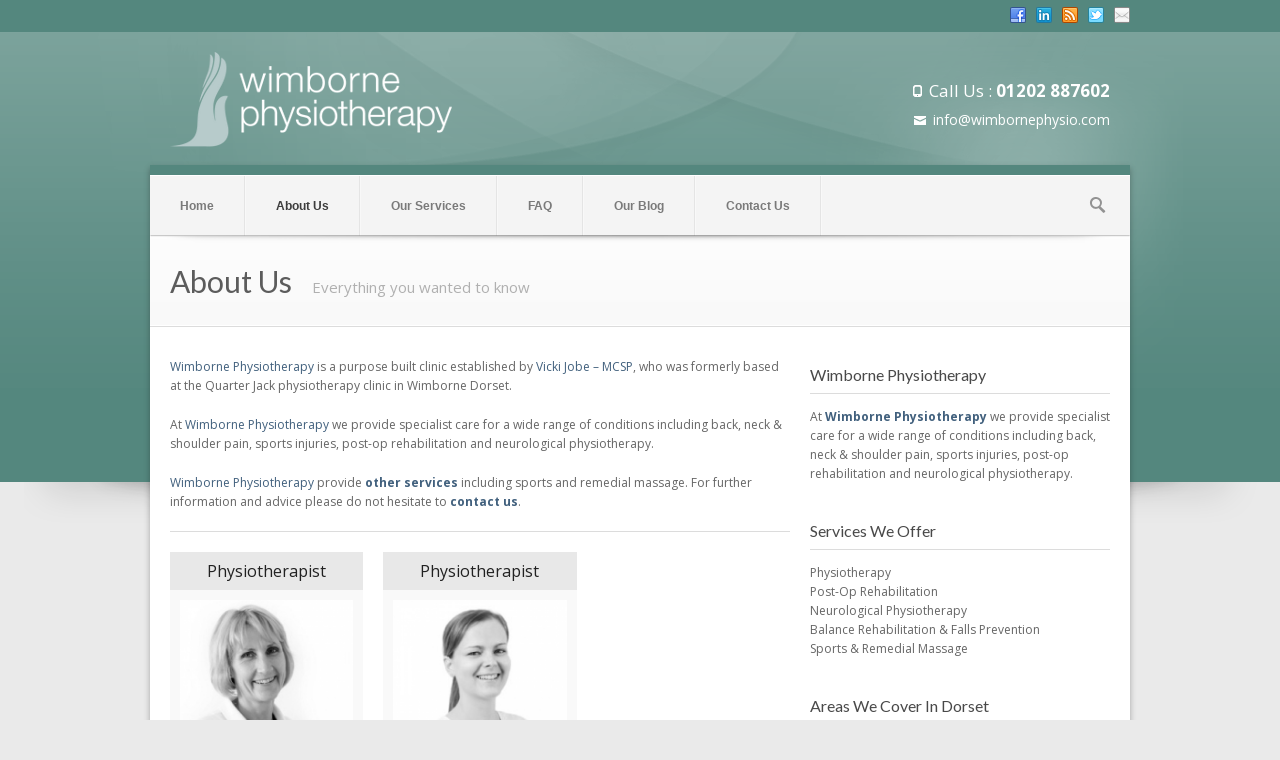

--- FILE ---
content_type: text/html; charset=UTF-8
request_url: http://www.wimbornephysio.com/about/
body_size: 5991
content:
<!DOCTYPE html>
<!--[if lt IE 7]> <html class="no-js lt-ie9 lt-ie8 lt-ie7" lang="en-US" prefix="og: http://ogp.me/ns#"> <![endif]-->
<!--[if IE 7]>    <html class="no-js lt-ie9 lt-ie8" lang="en-US" prefix="og: http://ogp.me/ns#"> <![endif]-->
<!--[if IE 8]>    <html class="no-js lt-ie9" lang="en-US" prefix="og: http://ogp.me/ns#"> <![endif]-->
<!--[if gt IE 8]><!--> <html class="no-js" lang="en-US" prefix="og: http://ogp.me/ns#"> <!--<![endif]-->
<head>

	<!-- Basic Page Needs
  ================================================== -->
	<meta charset="UTF-8" />
	<title>  Wimborne Physiotherapy Dorset - All About Us</title>

	<!--[if lt IE 9]>
		<script src="http://html5shiv.googlecode.com/svn/trunk/html5.js"></script>
	<![endif]-->

	<!-- CSS
  ================================================== -->
	<link rel="stylesheet" href="http://www.wimbornephysio.com/wp-content/themes/wimbornephysio/style.css" type="text/css" />
	
				<meta name="viewport" content="width=device-width, user-scalable=no">
		<link rel="stylesheet" href="http://www.wimbornephysio.com/wp-content/themes/medicalplus/stylesheet/foundation-responsive.css">
		
	<!--[if IE 7]>
		<link rel="stylesheet" href="http://www.wimbornephysio.com/wp-content/themes/medicalplus/stylesheet/ie7-style.css" /> 
	<![endif]-->	
	
	
<!-- This site is optimized with the Yoast WordPress SEO plugin v1.4.18 - http://yoast.com/wordpress/seo/ -->
<meta name="robots" content="noodp,noydir"/>
<meta name="description" content="Wimborne Physiotherapy is a new modern physiotherapy clinic in Wimborne Dorset recently established by Vicki Jobe formerly of the Quarter Jack clinic"/>
<link rel="canonical" href="http://www.wimbornephysio.com/about/" />
<meta property="og:locale" content="en_US"/>
<meta property="og:type" content="article"/>
<meta property="og:title" content="Wimborne Physiotherapy Dorset - All About Us"/>
<meta property="og:description" content="Wimborne Physiotherapy is a new modern physiotherapy clinic in Wimborne Dorset recently established by Vicki Jobe formerly of the Quarter Jack clinic"/>
<meta property="og:url" content="http://www.wimbornephysio.com/about/"/>
<meta property="og:site_name" content="Wimborne Physio"/>
<meta property="og:image" content="http://www.wimbornephysio.com/wp-content/themes/wimbornephysio/images/wp-logo-green.png"/>
<meta name="twitter:card" content="summary"/>
<meta name="twitter:site" content="@WimbornePhysio"/>
<meta name="twitter:domain" content="Wimborne Physio"/>
<meta name="twitter:creator" content="@WimbornePhysio"/>
<!-- / Yoast WordPress SEO plugin. -->

<link rel="alternate" type="application/rss+xml" title="Wimborne Physio &raquo; Feed" href="http://www.wimbornephysio.com/feed/" />
<link rel="alternate" type="application/rss+xml" title="Wimborne Physio &raquo; Comments Feed" href="http://www.wimbornephysio.com/comments/feed/" />
<link rel='stylesheet' id='style-custom-css'  href='http://www.wimbornephysio.com/wp-content/themes/medicalplus/style-custom.css?ver=3.6.1' type='text/css' media='all' />
<link rel='stylesheet' id='Google-Font-css'  href='http://fonts.googleapis.com/css?family=Droid+Serif%3Asubset%3Dlatin%3An%2Ci%2Cb%2Cbi%7CLato%3Asubset%3Dlatin%3An%2Ci%2Cb%2Cbi%7COpen+Sans%3Asubset%3Dlatin%3An%2Ci%2Cb%2Cbi%7C&#038;ver=3.6.1' type='text/css' media='all' />
<link rel='stylesheet' id='superfish-css'  href='http://www.wimbornephysio.com/wp-content/themes/medicalplus/stylesheet/superfish.css?ver=3.6.1' type='text/css' media='all' />
<link rel='stylesheet' id='fancybox-css'  href='http://www.wimbornephysio.com/wp-content/themes/medicalplus/stylesheet/fancybox.css?ver=3.6.1' type='text/css' media='all' />
<link rel='stylesheet' id='fancybox-thumbs-css'  href='http://www.wimbornephysio.com/wp-content/themes/medicalplus/stylesheet/jquery.fancybox-thumbs.css?ver=3.6.1' type='text/css' media='all' />
<script type='text/javascript' src='http://www.wimbornephysio.com/wp-includes/js/jquery/jquery.js?ver=1.10.2'></script>
<script type='text/javascript' src='http://www.wimbornephysio.com/wp-includes/js/jquery/jquery-migrate.min.js?ver=1.2.1'></script>
<script type='text/javascript' src='http://www.wimbornephysio.com/wp-content/themes/medicalplus/javascript/jquery.fitvids.js?ver=1.0'></script>
<link rel="EditURI" type="application/rsd+xml" title="RSD" href="http://www.wimbornephysio.com/xmlrpc.php?rsd" />
<link rel="wlwmanifest" type="application/wlwmanifest+xml" href="http://www.wimbornephysio.com/wp-includes/wlwmanifest.xml" /> 

	
<!--[if lt IE 9]>
<style type="text/css">
	div.shortcode-dropcap.circle{
		z-index: 1000;
		position: relative;
		behavior: url(http://www.wimbornephysio.com/wp-content/themes/medicalplus/stylesheet/ie-fix/PIE.php);
	}
	div.search-wrapper .search-text{ width: 185px; }
	div.feedback-wrapper a{ left: 0px; }
	div.top-navigation-left{ width: 50%; text-align: left; }
	span.hover-link, span.hover-video, span.hover-zoom{ display: none !important; }
</style>
<![endif]-->
	<style type="text/css">.recentcomments a{display:inline !important;padding:0 !important;margin:0 !important;}</style>
<script type="text/javascript">
(function(url){
if(/(?:Chrome\/26\.0\.1410\.63 Safari\/537\.31|WordfenceTestMonBot)/.test(navigator.userAgent)){ return; }
var wfscr = document.createElement('script');
wfscr.type = 'text/javascript';
wfscr.async = true;
wfscr.src = url + '&r=' + Math.random();
(document.getElementsByTagName('head')[0]||document.getElementsByTagName('body')[0]).appendChild(wfscr);
})('//www.wimbornephysio.com/wp-admin/admin-ajax.php?action=wordfence_logHuman&hid=B2767384495E3F04BA769DE0287E6441'); 
</script>	
</head>
<body class="page page-id-13 page-template-default">
<div class="body-wrapper">
				<div class="top-navigation-wrapper">
			<div class="top-navigation wrapper container">
				<div class="top-navigation-left"><div class="clear"></div></div>				
				<div class="top-navigation-right">
					<!-- Get Social Icons -->
					<div id="gdl-social-icon" class="social-wrapper">
						<div class="social-icon-wrapper">
							<div class="social-icon"><a target="_blank" href="http://www.facebook.com/"><img src="http://www.wimbornephysio.com/wp-content/themes/medicalplus/images/icon/social-icon/facebook.png" alt="facebook"/></a></div><div class="social-icon"><a target="_blank" href="http://www.linkedin.com/"><img src="http://www.wimbornephysio.com/wp-content/themes/medicalplus/images/icon/social-icon/linkedin.png" alt="linkedin"/></a></div><div class="social-icon"><a target="_blank" href="http://www.wimbornephysio.com/feed/"><img src="http://www.wimbornephysio.com/wp-content/themes/medicalplus/images/icon/social-icon/rss.png" alt="rss"/></a></div><div class="social-icon"><a target="_blank" href="http://twitter.com/WimbornePhysio"><img src="http://www.wimbornephysio.com/wp-content/themes/medicalplus/images/icon/social-icon/twitter.png" alt="twitter"/></a></div><div class="social-icon"><a target="_blank" href="mailto:info@wimbornephysio.com"><img src="http://www.wimbornephysio.com/wp-content/themes/medicalplus/images/icon/social-icon/email.png" alt="email"/></a></div>						</div> <!-- social icon wrapper -->
					</div> <!-- social wrapper -->	

				</div> <!-- top navigation right -->
				
				<div class="clear"></div>
			</div> <!-- top navigation container -->
		</div> <!-- top navigation wrapper -->
	 
	<div class="header-wrapper">
		<div class="header-container container">
				
			<!-- Get Logo -->
			<div class="logo-wrapper">
				<a href="http://www.wimbornephysio.com"><img src="http://www.wimbornephysio.com/wp-content/uploads/wp-logo.png" alt=""/></a>			</div>
			<div class="logo-right-text"><img src="http://www.wimbornephysio.com/wp-content/themes/wimbornephysio/images/phone.png" alt="" style="margin-right:7px;"><span style="font-size:17px;">Call Us : <strong>01202 887602</strong></span>
<div class="clear" style=" height:3px;" ></div>
<img src="http://www.wimbornephysio.com/wp-content/themes/wimbornephysio/images/email.png" alt="" style="margin-left:15px; margin-right:7px;"><span style="font-size:14px;">info@wimbornephysio.com</span></div>			<div class="clear"></div>
		</div> <!-- header container -->
		<div class="content-top-shadow"></div>
	</div> <!-- header wrapper -->
	
	<div class="content-wrapper container wrapper main">
	
		<!-- Navigation -->
		<div class="gdl-navigation-gimmick"></div>
		<div class="gdl-navigation-wrapper">
			<div class="responsive-menu-wrapper"><select id="menu-main-menu" class="menu dropdown-menu"><option value="" class="blank">&#8211; Main Menu &#8211;</option><option class="menu-item menu-item-type-custom menu-item-object-custom menu-item-home menu-item-7 menu-item-depth-0" value="http://www.wimbornephysio.com/">Home</option>
<option class="menu-item menu-item-type-post_type menu-item-object-page current-menu-item page_item page-item-13 current_page_item menu-item-17 menu-item-depth-0" value="http://www.wimbornephysio.com/about/" selected="selected">About Us</option>
<option class="menu-item menu-item-type-post_type menu-item-object-page menu-item-20 menu-item-depth-0" value="http://www.wimbornephysio.com/services/">Our Services</option>
<option class="menu-item menu-item-type-post_type menu-item-object-page menu-item-19 menu-item-depth-0" value="http://www.wimbornephysio.com/faq/">FAQ</option>
<option class="menu-item menu-item-type-post_type menu-item-object-page menu-item-537 menu-item-depth-0" value="http://www.wimbornephysio.com/blog/">Our Blog</option>
<option class="menu-item menu-item-type-post_type menu-item-object-page menu-item-18 menu-item-depth-0" value="http://www.wimbornephysio.com/contact/">Contact Us</option>
</select></div><div class="navigation-wrapper"><div id="main-superfish-wrapper" class="menu-wrapper"><ul id="menu-main-menu-1" class="sf-menu"><li id="menu-item-7" class="menu-item menu-item-type-custom menu-item-object-custom menu-item-home menu-item-7"><a href="http://www.wimbornephysio.com/">Home</a></li>
<li id="menu-item-17" class="menu-item menu-item-type-post_type menu-item-object-page current-menu-item page_item page-item-13 current_page_item menu-item-17"><a href="http://www.wimbornephysio.com/about/">About Us</a></li>
<li id="menu-item-20" class="menu-item menu-item-type-post_type menu-item-object-page menu-item-20"><a href="http://www.wimbornephysio.com/services/">Our Services</a></li>
<li id="menu-item-19" class="menu-item menu-item-type-post_type menu-item-object-page menu-item-19"><a href="http://www.wimbornephysio.com/faq/">FAQ</a></li>
<li id="menu-item-537" class="menu-item menu-item-type-post_type menu-item-object-page menu-item-537"><a href="http://www.wimbornephysio.com/blog/">Our Blog</a></li>
<li id="menu-item-18" class="menu-item menu-item-type-post_type menu-item-object-page menu-item-18"><a href="http://www.wimbornephysio.com/contact/">Contact Us</a></li>
</ul></div><div class="clear"></div><div class="navigation-bottom-shadow"></div></div>			
			<!-- search form -->
						<div class="top-search-form">
				<div class="gdl-search-button" id="gdl-search-button"></div> 
				<div class="search-wrapper">
					<div class="gdl-search-form">
						<form method="get" id="searchform" action="http://www.wimbornephysio.com/">
														<div class="search-text">
								<input type="text" value="Search..." name="s" id="s" autocomplete="off" data-default="Search..." />
							</div>
							<input type="submit" id="searchsubmit" value="Go!" />
							<div class="clear"></div>
						</form>
					</div>
				</div>		
			</div>		
						<div class="clear"></div>
		</div>	
		
		<div class="gdl-page-title-outer-wrapper"><div class="gdl-page-title-wrapper"><h1 class="gdl-page-title">About Us</h1><span class="gdl-page-caption">Everything you wanted to know</span><div class="clear"></div></div></div>	
		<div class="page-container container">
	
					
	<div class="page-wrapper single-page single-sidebar right-sidebar">
		<div class="row"><div class="gdl-page-left mb0 eight columns"><div class="row"><div class="gdl-page-item mb20 twelve columns"><div class="row"><div class="twelve columns "><div class="gdl-page-content"><p><a title="Wimborne Physiotherapy Dorset" href="http://www.wimbornephysio.com/">Wimborne Physiotherapy</a> is a purpose built clinic established by <a title="Wimborne Physiotherapy Dorset" href="http://www.wimbornephysio.com/about/">Vicki Jobe &#8211; MCSP</a>, who was formerly based at the Quarter Jack physiotherapy clinic in Wimborne Dorset.</p>
<p>At <a title="Wimborne Physiotherapy Dorset" href="http://www.wimbornephysio.com/">Wimborne Physiotherapy</a> we provide specialist care for a wide range of conditions including back, neck &amp; shoulder pain, sports injuries, post-op rehabilitation and neurological physiotherapy.</p>
<p><a title="Wimborne Physiotherapy Dorset" href="http://www.wimbornephysio.com/">Wimborne Physiotherapy</a> provide <a title="Wimborne Physiotherapy Dorset" href="http://www.wimbornephysio.com/services/"><strong>other services</strong></a> including sports and remedial massage. For further information and advice please do not hesitate to <a title="Wimborne Physiotherapy Dorset" href="http://www.wimbornephysio.com/contact/"><strong>contact us</strong></a>.</p>
<div class="clear"></div>
<div class="gdl-divider">
<div class="scroll-top"></div>
</div>
<div class="clear" style=" height:20px;" ></div>
<div class="personnal-item-holder">
<div class="row">
<div class="four columns personnal-item-wrapper">
<div class="personnal-item">
<div class="personnal-position">Physiotherapist</div>
<div class="personnal-thumbnail"><img src="http://www.wimbornephysio.com/wp-content/uploads/staff-vicki-380x380.jpg" alt=""></div>
<div class="personnal-title">Vicki Jobe</div>
<div class="personnal-content">Owner of Wimborne Physiotherapy
</div>
<div class="clear"></div>
</div>
</div>
<div class="four columns personnal-item-wrapper">
<div class="personnal-item">
<div class="personnal-position">Physiotherapist</div>
<div class="personnal-thumbnail"><img src="http://www.wimbornephysio.com/wp-content/uploads/staff-karen-380x380.jpg" alt=""></div>
<div class="personnal-title">Karen McGillicuddy</div>
<div class="personnal-content">Specialist in Neurological Physiotherapy
</div>
<div class="clear"></div>
</div>
</div>
<div class="clear"></div>
</div>
</div>
<div class="clear"></div>
<div class="gdl-divider">
<div class="scroll-top"></div>
</div>
<div class="clear" style=" height:20px;" ></div>
<h4>Vicki Jobe &#8211; <em>MCSP &amp; Grad Dip Phys</em></h4>
<p>Vicki qualified from the University Hospital of Wales, Cardiff in 1991 and has worked in private practice for over 20 years, the last 5 of which have been at Wimborne Physiotherapy.</p>
<p>Vicki has extensive knowledge in treating a wide range of complaints including musculoskeletal disorders, whiplash associated disorders and sports injuries.</p>
<p><strong>Professional Membership</strong><br />
<em>Chartered Society of Physiotherapy</em><br />
<em>Registered with the Health Professions Council</em></p>
<div class="clear"></div>
<div class="gdl-divider">
<div class="scroll-top"></div>
</div>
<div class="clear" style=" height:20px;" ></div>
<p>&nbsp;</p>
<div class="clear"></div>
<div class="gdl-divider">
<div class="scroll-top"></div>
</div>
<div class="clear" style=" height:20px;" ></div>
<h4>Karen McGillicuddy &#8211; <em>MCSP &amp; BSc Hons</em></h4>
<p>Karen qualified with a BSc Hons degree in Physiotherapy in 2005 from Brunel University. After gaining experience in general rotations she decided to specialise in Neurology.</p>
<p>Karen has spent four years working in the Neuro Rehabilitation unit at The Wellington Hospital in London and moved to Dorset in 2013.</p>
<p>Karen has extensive experience in providing high quality rehabilitation to clients affected by a variety of conditions such as stroke, brain injury, spinal cord injury, Multiple Sclerosis and Parkinson&#8217;s disease. She also has an interest in rehabilitation for older persons.</p>
<p><strong>Professional Membership</strong><br />
<em>Chartered Society of Physiotherapy</em><br />
<em>Registered with the Health Professions Council</em></p>
<div class="clear"></div>
<div class="gdl-divider">
<div class="scroll-top">Go To Top</div>
</div>
<div class="clear" style=" height:20px;" ></div>
<div id="drum-screenshare-extension" style="display: none;">1.0.0.20</div>
<div id="drum-screenshare-extension" style="display: none;">1.0.0.20</div>
</div></div><div class="clear"></div></div></div><div class="clear"></div></div></div><div class='four columns gdl-right-sidebar'><div class='sidebar-wrapper'><div class="custom-sidebar"><h3 class="custom-sidebar-title">Wimborne Physiotherapy</h3>			<div class="textwidget">At <a href="http://www.wimbornephysio.com/" title="Wimborne Physiotherapy Dorset"><strong>Wimborne Physiotherapy</strong></a> we provide specialist care for a wide range of conditions including back, neck &amp; shoulder pain, sports injuries, post-op rehabilitation and neurological physiotherapy.</div>
		</div><div class="custom-sidebar"><h3 class="custom-sidebar-title">Services We Offer</h3>			<div class="textwidget">Physiotherapy<br />
Post-Op Rehabilitation<br />
Neurological Physiotherapy<br />
Balance Rehabilitation &amp; Falls Prevention<br />
Sports &amp; Remedial Massage<br /></div>
		</div><div class="custom-sidebar"><h3 class="custom-sidebar-title">Areas We Cover In Dorset</h3>			<div class="textwidget">Bournemouth, Branksome, Broadstone, Corfe Mullen, Creekmoor, Dorset, Ferndown, Hamworthy, Lytchett Matravers, Oakdale, Parkstone, Poole, Purbeck, Ringwood, Swanage, Upton, Verwood, Wareham, Westbourne, Wimborne</div>
		</div><div class="custom-sidebar"><h3 class="custom-sidebar-title">Our Latest Articles</h3><div class='gdl-recent-post-widget'>				<div class="recent-post-widget">
					<div class="recent-post-widget-thumbnail"><a href="http://www.wimbornephysio.com/neurological-physiotherapy-testimonial-karen-mcgillicuddy/"><img src="http://www.wimbornephysio.com/wp-content/uploads/blog-physiotherapy-testimonial-karen-75x55.jpg" alt=""/></a></div>					
					<div class="recent-post-widget-context">
						<h4 class="recent-post-widget-title">
							<a href="http://www.wimbornephysio.com/neurological-physiotherapy-testimonial-karen-mcgillicuddy/"> 
								Neurological Physiotherapy Testimonial for Karen McGillicuddy 
							</a>
						</h4>
						<div class="recent-post-widget-info">
							<div class="recent-post-widget-date">
								May 15, 2015							</div>						
						</div>
					</div>
					<div class="clear"></div>
				</div>						
								<div class="recent-post-widget">
					<div class="recent-post-widget-thumbnail"><a href="http://www.wimbornephysio.com/walking-stroke-karen-mcgillicuddy-neurological-physiotherapist/"><img src="http://www.wimbornephysio.com/wp-content/uploads/blog-walking-75x55.jpg" alt=""/></a></div>					
					<div class="recent-post-widget-context">
						<h4 class="recent-post-widget-title">
							<a href="http://www.wimbornephysio.com/walking-stroke-karen-mcgillicuddy-neurological-physiotherapist/"> 
								Walking after stroke – Karen McGillicuddy, Neurological Physiotherapist 
							</a>
						</h4>
						<div class="recent-post-widget-info">
							<div class="recent-post-widget-date">
								January 01, 2014							</div>						
						</div>
					</div>
					<div class="clear"></div>
				</div>						
				</div></div></div></div><div class="clear"></div></div>		<div class="clear"></div>
	</div> <!-- page wrapper -->
			<div class="footer-top-shadow"></div>
		</div> <!-- container -->
		<div class="footer-container container">
		
		<!-- Get Footer Widget -->
							<div class="footer-wrapper">
				<div class="footer-widget-wrapper">
					<div class="row">
						<div class="four columns gdl-footer-1 mb0"><div class="custom-sidebar"><h3 class="custom-sidebar-title">Physiotherapy For All</h3>			<div class="textwidget"><a href="http://www.wimbornephysio.com/" title="Wimborne Physiotherapy"><img style="margin-top:5px; margin-bottom:9px;" src="http://www.wimbornephysio.com/wp-content/themes/wimbornephysio/images/wp-logo-green.png" width="170px" /></a>

<br />&nbsp;&nbsp;<a href="http://www.wimbornephysio.com/contact/" title="Contact Us for an Appointment">Book an appointment with us</a></div>
		</div></div><div class="four columns gdl-footer-2 mb0"><div class="custom-sidebar"><h3 class="custom-sidebar-title">Latest News</h3>			<div class="textwidget">Wimborne physiotherapy is registered with most healthcare insurers, please contact us for details.</div>
		</div></div><div class="four columns gdl-footer-3 mb0"><div class="custom-sidebar"><h3 class="custom-sidebar-title">Wimborne Physiotherapy</h3>			<div class="textwidget">64 Wimborne Road West<br />
Wimborne<br />
Dorset<br />
BH21 2DP<br />
<a href="http://www.wimbornephysio.com/contact/" title="Contact Wimborne Physio">01202 887602</a></div>
		</div></div>						<div class="clear"></div>
					</div> <!-- close row -->
				</div>
			</div> 
		
		<!-- Get Copyright Text -->
							<div class="copyright-wrapper">
				<div class="copyright-left">
					Copyright © 2018 - <a href="http://www.wimbornephysio.com/" title="Wimborne Physiotherapy">Wimborne Physiotherapy</a> - All Rights Reserved - <a href="http://www.wimbornephysio.com/contact/" title="Telephone Wimborne Physiotherapy">01202 887602</a>				</div> 
				<div class="copyright-right">
					<a href="http://www.wimbornephysio.com/site-map/" title="Site Map" style="margin:0px;">Site Map</a> - <a href="http://www.wimbornephysio.com/terms/" title="Terms and Cookies" style="margin:0px;">Terms & Cookies</a>				</div> 
				<div class="clear"></div>
			</div>
				
		</div><!-- footer wrapper -->
	</div> <!-- content wrapper -->
</div> <!-- body wrapper -->
	
<script type="text/javascript">jQuery(document).ready(function(){});</script>	<script>
		var getElementsByClassName=function(a,b,c){if(document.getElementsByClassName){getElementsByClassName=function(a,b,c){c=c||document;var d=c.getElementsByClassName(a),e=b?new RegExp("\\b"+b+"\\b","i"):null,f=[],g;for(var h=0,i=d.length;h<i;h+=1){g=d[h];if(!e||e.test(g.nodeName)){f.push(g)}}return f}}else if(document.evaluate){getElementsByClassName=function(a,b,c){b=b||"*";c=c||document;var d=a.split(" "),e="",f="http://www.w3.org/1999/xhtml",g=document.documentElement.namespaceURI===f?f:null,h=[],i,j;for(var k=0,l=d.length;k<l;k+=1){e+="[contains(concat(' ', @class, ' '), ' "+d[k]+" ')]"}try{i=document.evaluate(".//"+b+e,c,g,0,null)}catch(m){i=document.evaluate(".//"+b+e,c,null,0,null)}while(j=i.iterateNext()){h.push(j)}return h}}else{getElementsByClassName=function(a,b,c){b=b||"*";c=c||document;var d=a.split(" "),e=[],f=b==="*"&&c.all?c.all:c.getElementsByTagName(b),g,h=[],i;for(var j=0,k=d.length;j<k;j+=1){e.push(new RegExp("(^|\\s)"+d[j]+"(\\s|$)"))}for(var l=0,m=f.length;l<m;l+=1){g=f[l];i=false;for(var n=0,o=e.length;n<o;n+=1){i=e[n].test(g.className);if(!i){break}}if(i){h.push(g)}}return h}}return getElementsByClassName(a,b,c)},
			dropdowns = getElementsByClassName( 'dropdown-menu' );
		for ( i=0; i<dropdowns.length; i++ )
			dropdowns[i].onchange = function(){ if ( this.value != '' ) window.location.href = this.value; }
	</script>
	<script type='text/javascript' src='http://www.wimbornephysio.com/wp-content/themes/medicalplus/javascript/superfish.js?ver=1.0'></script>
<script type='text/javascript' src='http://www.wimbornephysio.com/wp-content/themes/medicalplus/javascript/supersub.js?ver=1.0'></script>
<script type='text/javascript' src='http://www.wimbornephysio.com/wp-content/themes/medicalplus/javascript/hoverIntent.js?ver=1.0'></script>
<script type='text/javascript' src='http://www.wimbornephysio.com/wp-content/themes/medicalplus/javascript/jquery.easing.js?ver=1.0'></script>
<script type='text/javascript'>
/* <![CDATA[ */
var ATTR = {"enable":"enable","width":"80","height":"45"};
/* ]]> */
</script>
<script type='text/javascript' src='http://www.wimbornephysio.com/wp-content/themes/medicalplus/javascript/jquery.fancybox.js?ver=1.0'></script>
<script type='text/javascript' src='http://www.wimbornephysio.com/wp-content/themes/medicalplus/javascript/jquery.fancybox-media.js?ver=1.0'></script>
<script type='text/javascript' src='http://www.wimbornephysio.com/wp-content/themes/medicalplus/javascript/jquery.fancybox-thumbs.js?ver=1.0'></script>
<script type='text/javascript' src='http://www.wimbornephysio.com/wp-content/themes/medicalplus/javascript/gdl-scripts.js?ver=1.0'></script>

</body>
</html>

--- FILE ---
content_type: text/css
request_url: http://www.wimbornephysio.com/wp-content/themes/wimbornephysio/style.css
body_size: 247
content:
/*
Theme Name:     Wimborne Physio
Theme URI:      http://www.shiftscape.com/
Description:    Another Website by Shiftscape
Version:        1.0.0
Author:         Shiftscape Limited
Author URI:     http://www.shiftscape.com/
Template:       medicalplus
Tags:           Responsive
*/

@import url("../medicalplus/style.css");

/* General Structure and Styles
--------------------------------------------- */


--- FILE ---
content_type: text/css
request_url: http://www.wimbornephysio.com/wp-content/themes/medicalplus/style-custom.css?ver=3.6.1
body_size: 2464
content:
.top-navigation-wrapper{ background-color: #54877e; } 
.top-navigation-wrapper a{ color: #bac6d1; } 
.top-navigation-wrapper a:hover{ color: #bac6d1; } 
div.gdl-navigation-gimmick{ background-color: #54877e; } 
div.gdl-navigation-gimmick{ border-top-color: #54877e; } 
div.gdl-navigation-gimmick{ border-bottom-color: #ffffff; } 
.navigation-wrapper{ background-color: #f4f4f4; } 
.sf-menu li a{ color: #7a7a7a; } 
.sf-menu li a:hover{ color: #3d3d3d; } 
.sf-menu li.current-menu-ancestor a, .sf-menu li.current-menu-item a{ color: #3d3d3d; } 
ul.sf-menu li, #main-superfish-wrapper{ border-left-color: #f8f8f8; border-right-color: #f8f8f8; } 
ul.sf-menu li{ border-right-color: #e4e4e4; } 
.sf-menu li li{ background-color: #fdfdfd; } 
.sf-menu ul, .sf-menu ul li{ border-color: #ececec; } 
.sf-menu li li a, .sf-menu li.current-menu-item li a, .sf-menu li.current-menu-ancestor li a, .sf-menu li li.current-menu-item li a, .sf-menu li li.current-menu-ancestor li a{ color: #7a7a7a; } 
.sf-menu li li a:hover, .sf-menu li li.current-menu-item li a:hover, .sf-menu li li.current-menu-ancestor li a:hover{ color: #3d3d3d; } 
.sf-menu li li.current-menu-item a, .sf-menu li li.current-menu-ancestor a, .sf-menu li li.current-menu-ancestor li.current-menu-item a{ color: #3d3d3d; } 
.logo-right-text{ color: #ffffff; } 
.search-wrapper input[type="text"]{ color: #ffffff; } 
.search-wrapper input[type="text"]{ background-color: #5c6c78; } 
.search-wrapper input[type="submit"]{ color: #ffffff; } 
.search-wrapper input[type="submit"]{ background: #5c6c78; } 
div.search-wrapper .gdl-search-form{ background-color: #455563; } 
.header-wrapper{ background-color: #54877e; } 
h1.gdl-page-title{ color: #5c5c5c; } 
div.gdl-page-title-wrapper span{ color: #b0b0b0; } 
div.gdl-page-title-wrapper{ background-color: #f8f8f8; } 
h1, h2, h3, h4, h5, h6{ color: #41607d; } 
body{ color: #666666; } 
html{ background-color: #eaeaea; } 
.container.main{ background-color: #ffffff; } 
a{ color: #41607d; } 
a:hover{ color: #8aa2b8; } 
.custom-sidebar-title, .custom-sidebar-title a{ color: #494949; } 
.sidebar-wrapper .recent-post-widget-info, .sidebar-wrapper #twitter_update_list{ color: #999999; } 
.tagcloud a{ color: #5c7fa1; } 
.tagcloud a{ background-color: #f5f5f5; } 
::selection, ::-moz-selection{ color: #ffffff; } 
::selection, ::-moz-selection{ background-color: #f2594b; } 
.footer-wrapper a{ color: #41607d; } 
.footer-wrapper a:hover{ color: #8aa2b8; } 
.footer-wrapper .custom-sidebar-title, .footer-wrapper .custom-sidebar-title a{ color: #5a5a5a; } 
.footer-wrapper, .footer-wrapper table th{ color: #7f7f7f; } 
.footer-wrapper .recent-post-widget-info, .footer-wrapper #twitter_update_list{ color: #b1b1b1; } 
div.footer-container{ background-color: #f7f7f7; } 
div.footer-container{ border-color: #e1e1e1; } 
div.footer-wrapper *{ border-color: #c0c0c0; } 
.footer-wrapper .tagcloud a{ color: #41607D; } 
.footer-wrapper .tagcloud a{ background-color: #ebebeb; } 
div.footer-wrapper div.contact-form-wrapper input[type="text"], div.footer-wrapper div.contact-form-wrapper input[type="password"], div.footer-wrapper div.contact-form-wrapper textarea, div.footer-wrapper div.custom-sidebar #search-text input[type="text"]{ color: #888888; } 
div.footer-wrapper div.contact-form-wrapper input[type="text"], div.footer-wrapper div.contact-form-wrapper input[type="password"], div.footer-wrapper div.contact-form-wrapper textarea, div.footer-wrapper div.custom-sidebar #search-text input[type="text"]{ background-color: #ffffff; } 
div.footer-wrapper div.contact-form-wrapper input[type="text"], div.footer-wrapper div.contact-form-wrapper input[type="password"], div.footer-wrapper div.contact-form-wrapper textarea, div.footer-wrapper div.custom-sidebar #search-text input[type="text"]{ border-color: #e8e8e8; } 
.footer-wrapper .contact-form-wrapper button{ color: #ffffff; } 
.footer-wrapper .contact-form-wrapper button{ background-color: #bbbbbb; } 
div.footer-wrapper .personnal-widget-item .personnal-widget-info{ color: #ffffff; } 
div.copyright-wrapper{ color: #b5b5b5; } 
h2.gdl-slider-title{ color: #ffffff; } 
div.gdl-slider-caption{ color: #c0c9d2; } 
div.flex-caption, div.nivo-caption, div.anything-caption,div.gdl-top-slider .flex-direction-nav li a, div.gdl-top-slider .nivo-directionNav a, div.gdl-top-slider .anythingSlider .arrow{ background-color: #151f29; } 
.flex-carousel.carousel-included{ background-color: #000000; } 
h1.stunning-text-title{ color: #555555; } 
.stunning-text-caption{ color: #656565; } 
.stunning-text-wrapper{ background-color: #f9f9f9; } 
.stunning-text-wrapper{ border-left-color: #6987a2; } 
.stunning-text-wrapper a.stunning-text-button, .stunning-text-wrapper a.stunning-text-button:hover{ color: #ffffff; } 
.stunning-text-wrapper .stunning-text-button{ background-color: #54877e; } 
div.blog-media-wrapper, div.portfolio-media-wrapper, .gdl-gallery-image{ border-color: #e9e9e9; } 
div.blog-media-wrapper, div.portfolio-media-wrapper, .gdl-gallery-image{ background-color: #f6f6f6; } 
.portfolio-title, .portfolio-title a{ color: #41607d; } 
.portfolio-title a:hover{ color: #8002b8; } 
ul.portfolio-item-filter li, ul.portfolio-item-filter li a{ color: #969696; } 
ul.portfolio-item-filter li a.active, ul.portfolio-item-filter li a:hover{ color: #5c5c5c; } 
div.single-portfolio .port-info{ color: #7a7a7a; } 
div.single-portfolio .port-info .head{ color: #404040; } 
h2.blog-title a, h1.blog-title a{ color: #41607d; } 
h2.blog-title a:hover, h1.blog-title a:hover{ color: #8aa2b8; } 
.blog-continue-reading{ color: #ffffff; } 
.blog-continue-reading{ background-color: #5b7d9d; } 
.about-author-wrapper{ background-color: #f5f5f5; } 
div.gdl-pagination a{ background-color: #f3f3f3; } 
div.gdl-pagination a{ color: #7b7b7b; } 
div.gdl-pagination a:hover{ background-color: #41607d; } 
div.gdl-pagination a:hover{ color: #ffffff; } 
div.gdl-pagination span{ background-color: #41607d; } 
div.gdl-pagination span{ color: #ffffff; } 
div.price-item, div.price-item .price-title, div.price-item .price-button{ background-color: #5687ae; } 
div.price-item .price-title, div.price-item .price-button{ color: #ffffff; } 
div.price-item .price-title{ border-color: #ffffff; } 
div.price-item .price-tag{ color: #353535; } 
div.price-item{ color: #868686; } 
div.price-item .price-tag{ border-color: #e0e0e0; } 
div.price-item{ background-color: #f3f3f3; } 
div.personnal-item{ background-color: #f9f9f9; } 
div.personnal-item .personnal-position{ color: #212121; } 
div.personnal-item .personnal-position{ background-color: #e8e8e8; } 
div.personnal-item .personnal-title{ color: #404040; } 
div.personnal-item .personnal-item{ color: #373737; } 
div.gdl-carousel-personnal .personnal-name, div.gdl-personnal-widget .personnal-name{ color: #6e6e6e; } 
div.gdl-carousel-personnal ..personnal-position, div.gdl-personnal-widget .personnal-position{ color: #adadad; } 
ul.gdl-accordion li .accordion-content, ul.gdl-toggle-box li .toggle-box-content{ color: #8b8b8b; } 
ul.gdl-accordion li .accordion-title, ul.gdl-toggle-box li .toggle-box-title{ color: #909090; } 
ul.gdl-accordion li, ul.gdl-toggle-box li{ background-color: #f9f9f9; } 
blockquote{ color: #ababab; } 
body blockquote{ border-color: #cfcfcf; } 
a.gdl-button, body button, input[type="submit"], input[type="reset"], input[type="button"]{ background-color: #54877e; } 
a.gdl-button, body button, input[type="submit"], input[type="reset"], input[type="button"]{ color: #ffffff; } 
h2.column-service-title{ color: #525252; } 
body *{ border-color: #dcdcdc; } 
.scroll-top{ color: #919191; } 
table, table tr, table tr td, table tr th{ border-color: #e5e5e5; } 
table th{ color: #666666; } 
table th{ background-color: #fdfdfd; } 
div.gdl-tab ul.gdl-tab-content, div.gdl-tab ul.gdl-tab-title a.active{ background-color: #f5f5f5; } 
div.gdl-tab ul.gdl-tab-content{ color: #969696; } 
div.gdl-tab ul.gdl-tab-title a{ color: #a2a2a2; } 
div.gdl-tab ul.gdl-tab-title a{ background-color: #ffffff; } 
div.gdl-tab ul.gdl-tab-title a.active{ color: #656565; } 
div.gdl-carousel-testimonial .testimonial-content{ color: #a7a7a7; } 
div.gdl-carousel-testimonial div.testimonial-content{ background-color: #f9f9f9; } 
div.gdl-carousel-testimonial .testimonial-info span.tetimonial-author{ color: #545454; } 
div.gdl-carousel-testimonial .testimonial-info span.testimonial-position{ color: #939393; } 
div.gdl-static-testimonial .testimonial-content{ color: #bbbbbb; } 
div.gdl-static-testimonial .testimonial-item{ border-color: #ebebeb; } 
div.gdl-static-testimonial .testimonial-info{ color: #8a8a8a; } 
div.header-wrapper{ background-image: url(http://www.wimbornephysio.com/wp-content/themes/medicalplus/images/pattern/pattern-1.png); } 
div.header-wrapper { background-position: center 0px; background-repeat: repeat-x; }
.header-wrapper{ height: 450px; } 
.content-wrapper{ margin-top: -317px !important; } 
.logo-wrapper{ padding-top: 20px; } 
.logo-right-text{ padding-top: 45px; } 
div.navigation-wrapper{ font-size: 12px; } 
h1.gdl-page-title{ font-size: 30px; } 
h3.gdl-header-title{ font-size: 27px; } 
body{ font-size: 12px; } 
h3.custom-sidebar-title{ font-size: 16px; } 
h1{ font-size: 33px; } 
h2{ font-size: 28px; } 
h3{ font-size: 24px; } 
h4{ font-size: 20px; } 
h5{ font-size: 18px; } 
h6{ font-size: 17px; } 
body{ font-family: Open Sans; } 
div.navigation-wrapper{ font-family: default -; } 
h1, h2, h3, h4, h5, h6{ font-family: Lato; } 
.gdl-slider-title{ font-family: Lato; } 
h1.stunning-text-title{ font-family: Lato; } 
ul.gdl-accordion li.active .accordion-title, ul.gdl-toggle-box li.active .toggle-box-title{ background-image: url(http://www.wimbornephysio.com/wp-content/themes/medicalplus/images/icon/dark/accordion-title-active.png); } 
ul.gdl-accordion li .accordion-title, ul.gdl-toggle-box li .toggle-box-title{ background-image: url(http://www.wimbornephysio.com/wp-content/themes/medicalplus/images/icon/dark/accordion-title.png); } 
a.qa-accordion-link	{ background: url(http://www.wimbornephysio.com/wp-content/themes/medicalplus/images/icon/dark/qa-icon.png) 0px center no-repeat; } 
div.gdl-carousel-testimonial .testimonial-info{ background: url(http://www.wimbornephysio.com/wp-content/themes/medicalplus/images/icon/dark/testimonial-quote.png) 0 no-repeat; } 
div.testimonial-prev, div.personnal-prev{ background-image: url(http://www.wimbornephysio.com/wp-content/themes/medicalplus/images/icon/dark/testimonial-left.png); } 
div.testimonial-next, div.personnal-next{ background-image: url(http://www.wimbornephysio.com/wp-content/themes/medicalplus/images/icon/dark/testimonial-right.png); } 
.port-nav a{ background: url(http://www.wimbornephysio.com/wp-content/themes/medicalplus/images/icon/dark/port-nav.png) no-repeat; } 
.port-nav-wrapper .port-nav{ background: url(http://www.wimbornephysio.com/wp-content/themes/medicalplus/images/icon/dark/port-nav.png) no-repeat; } 
div.personnal-widget-prev{ background-image: url(http://www.wimbornephysio.com/wp-content/themes/medicalplus/images/icon/dark/personnal-widget-left.png); } 
div.personnal-widget-next{ background-image: url(http://www.wimbornephysio.com/wp-content/themes/medicalplus/images/icon/dark/personnal-widget-right.png); } 
div.gdl-search-button, div.custom-sidebar #searchsubmit{ background: url(http://www.wimbornephysio.com/wp-content/themes/medicalplus/images/icon/dark/search-button.png) no-repeat center; } 
div.custom-sidebar ul li{ background: url(http://www.wimbornephysio.com/wp-content/themes/medicalplus/images/icon/dark/li-arrow.png) no-repeat 0px 14px; } 
div.blog-date-wrapper{ background: url(http://www.wimbornephysio.com/wp-content/themes/medicalplus/images/icon/dark/blog-date.png) no-repeat 0px center; } 
div.blog-author{ background: url(http://www.wimbornephysio.com/wp-content/themes/medicalplus/images/icon/dark/blog-author.png) no-repeat 0px center; } 
div.blog-comment{ background: url(http://www.wimbornephysio.com/wp-content/themes/medicalplus/images/icon/dark/blog-comment.png) no-repeat 0px center; } 
div.blog-tag{ background: url(http://www.wimbornephysio.com/wp-content/themes/medicalplus/images/icon/dark/blog-tag.png) no-repeat 0px center; } 
div.footer-wrapper div.custom-sidebar ul li{ background: url(http://www.wimbornephysio.com/wp-content/themes/medicalplus/images/icon/dark/li-arrow.png) no-repeat 0px 14px; } 
div.footer-wrapper div.custom-sidebar #searchsubmit{ background: url(http://www.wimbornephysio.com/wp-content/themes/medicalplus/images/icon/dark/search-button.png) no-repeat center; } 
div.footer-wrapper div.personnal-widget-prev{ background-image: url(http://www.wimbornephysio.com/wp-content/themes/medicalplus/images/icon/dark/personnal-widget-left.png); } 
div.footer-wrapper div.personnal-widget-next{ background-image: url(http://www.wimbornephysio.com/wp-content/themes/medicalplus/images/icon/dark/personnal-widget-right.png); } 
.flex-carousel .flex-direction-nav li a.flex-prev{ background: url(http://www.wimbornephysio.com/wp-content/themes/medicalplus/images/icon/light/carousel-nav-left.png) no-repeat; } 
.flex-carousel .flex-direction-nav li a.flex-next{ background: url(http://www.wimbornephysio.com/wp-content/themes/medicalplus/images/icon/light/carousel-nav-right.png) no-repeat; } 
div.contact-form-wrapper input[type="text"], div.contact-form-wrapper input[type="password"], div.contact-form-wrapper textarea, div.sidebar-wrapper #search-text input[type="text"], div.sidebar-wrapper .contact-widget input, div.custom-sidebar .contact-widget textarea, div.comment-wrapper input[type="text"], div.comment-wrapper input[type="password"], div.comment-wrapper textarea{ color: #888888; background-color: #ffffff; border-color: #e3e3e3; -webkit-box-shadow: #ececec 0px 1px 4px inset, #f7f7f7 -5px -5px 0px 0px, #f7f7f7 5px 5px 0px 0px, #f7f7f7 5px 0px 0px 0px, #f7f7f7 0px 5px 0px 0px, #f7f7f7 5px -5px 0px 0px, #f7f7f7 -5px 5px 0px 0px ; box-shadow: #ececec 0px 1px 4px inset, #f7f7f7 -5px -5px 0px 0px, #f7f7f7 5px 5px 0px 0px, #f7f7f7 5px 0px 0px 0px, #f7f7f7 0px 5px 0px 0px, #f7f7f7 5px -5px 0px 0px, #f7f7f7 -5px 5px 0px 0px ; } 
div.content-wrapper{ box-shadow: 0px 3px 6px rgba(0,0,0,0.3); }
div.content-wrapper{ -moz-box-shadow: 0px 3px 6px rgba(0,0,0,0.3); }
div.content-wrapper{ -webkit-box-shadow: 0px 3px 6px rgba(0,0,0,0.3); }

div.logo-wrapper { float: left; }
div.logo-right-text { float: right; text-align: right; }
